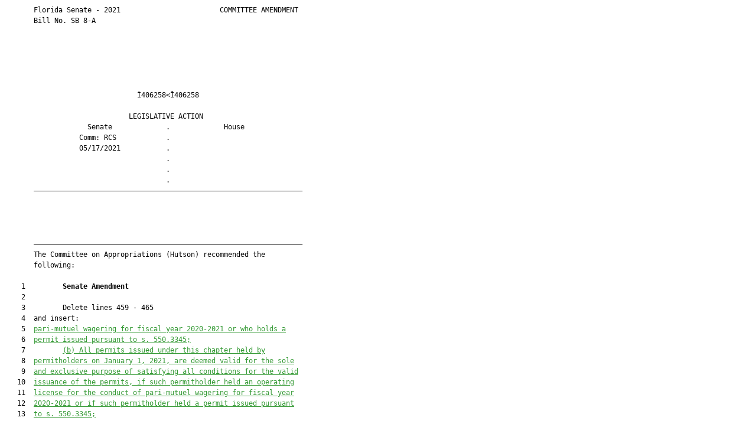

--- FILE ---
content_type: text/html
request_url: https://www.flsenate.gov/Session/Bill/2021A/8/Amendment/406258/HTML
body_size: 3386
content:
<html xmlns:mso="urn:schemas-microsoft-com:office:office" xmlns:msdt="uuid:C2F41010-65B3-11d1-A29F-00AA00C14882">
<head>
<meta http-equiv="Content-Type" content="text/html; charset=UTF-8">
<title></title>
<style type="text/css">
<!--
.Insert {  color: #339933; text-decoration: underline}
.Remove {  color: #FF0000; text-decoration: line-through}
-->
</style>

<!--[if gte mso 9]><xml>
<mso:CustomDocumentProperties>
<mso:AmendmentLegislativeSessionYear msdt:dt="string">2021A</mso:AmendmentLegislativeSessionYear>
<mso:AmendmentSponsor msdt:dt="string">The Committee on Appropriations (Hutson) recommended the following:</mso:AmendmentSponsor>
<mso:AmendmentVenueName msdt:dt="string">Committee</mso:AmendmentVenueName>
<mso:AmendmentChamber msdt:dt="string">S</mso:AmendmentChamber>
<mso:AmendmentTypeName msdt:dt="string">Amendment</mso:AmendmentTypeName>
<mso:AmendmentBarcode msdt:dt="string">406258</mso:AmendmentBarcode>
<mso:AmendmentFileTime msdt:dt="string">2021-05-17T06:50:42Z</mso:AmendmentFileTime>
</mso:CustomDocumentProperties>
</xml><![endif]-->
</head>
<body>
<pre style="line-height: 1.5em; font-size: 12px">
       Florida Senate - 2021                        COMMITTEE AMENDMENT
       Bill No. SB 8-A
       
       
       
       
       
       
                                Ì406258<Î406258                         
       
                              LEGISLATIVE ACTION                        
                    Senate             .             House              
                  Comm: RCS            .                                
                  05/17/2021           .                                
                                       .                                
                                       .                                
                                       .                                
       —————————————————————————————————————————————————————————————————




       —————————————————————————————————————————————————————————————————
       The Committee on Appropriations (Hutson) recommended the
       following:
       
    1         <b>Senate Amendment </b>
    2  
    3         Delete lines 459 - 465
    4  and insert:
    5  <u class="Insert">pari-mutuel wagering for fiscal year 2020-2021 or who holds a</u>
    6  <u class="Insert">permit issued pursuant to s. 550.3345;</u>
    7         <u class="Insert">(b)</u><u class="Insert"> </u><u class="Insert">All permits issued under this chapter held by</u>
    8  <u class="Insert">permitholders on January 1, 2021, are deemed valid for the sole</u>
    9  <u class="Insert">and exclusive purpose of satisfying all conditions for the valid</u>
   10  <u class="Insert">issuance of the permits, if such permitholder held an operating</u>
   11  <u class="Insert">license for the conduct of pari-mutuel wagering for fiscal year</u>
   12  <u class="Insert">2020-2021 or if such permitholder held a permit issued pursuant</u>
   13  <u class="Insert">to s. 550.3345;</u>

</pre>
</body>
</html>
